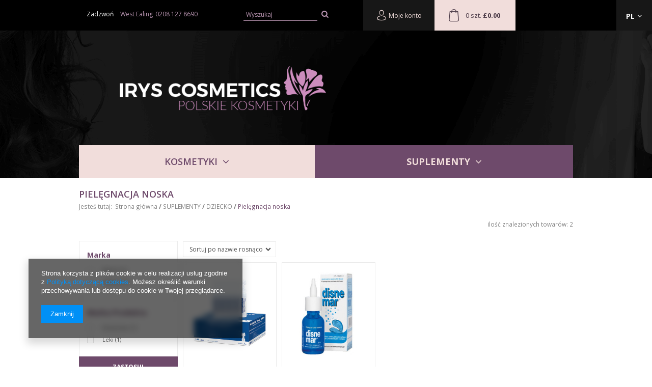

--- FILE ---
content_type: text/html; charset=utf-8
request_url: https://www.irys.co.uk/pol_m_SUPLEMENTY_DZIECKO_Pielegnacja-noska-481.html
body_size: 15020
content:
<!DOCTYPE html>
<html lang="gb" ><head><meta name='viewport' content='user-scalable=no, initial-scale = 1.0, maximum-scale = 1.0, width=device-width'/><meta http-equiv="Content-Type" content="text/html; charset=utf-8"><title>Pielęgnacja noska | DZIECKO | SUPLEMENTY Polskie Kosmetyki i Suplementy Diety</title><meta name="keywords" content="Polskie Kosmetyki Suplementy Diety Witaminy Odżywka Makijaż Krem Szampony Masło Peeling Apteka Przeziebienie Odporność Kaszel Katar Bielenda Ziaja Farmona EkaMedica Sok Mleczko Tonik Olejek Serum Maska Ampułki Eveline Aflofarm Olimp Pharmaceris Emolim Olian Ciała"><meta name="description" content="Pielęgnacja noska | SUPLEMENTY | DZIECKO Polskie Kosmetyki i Suplementy Diety"><link rel="icon" href="/gfx/pol/favicon.ico"><meta name="theme-color" content="#333333"><meta name="msapplication-navbutton-color" content="#333333"><meta name="apple-mobile-web-app-status-bar-style" content="#333333"><link rel="stylesheet" type="text/css" href="/gfx/pol/style.css.gzip?r=1547472773"><script type="text/javascript" src="/gfx/pol/shop.js.gzip?r=1547472773"></script><meta name="robots" content="index,follow"><meta name="rating" content="general"><meta name="Author" content="Irys Cosmetics na bazie IdoSell (www.idosell.com/shop).">
<!-- Begin LoginOptions html -->

<style>
#client_new_social .service_item[data-name="service_Apple"]:before, 
#cookie_login_social_more .service_item[data-name="service_Apple"]:before,
.oscop_contact .oscop_login__service[data-service="Apple"]:before {
    display: block;
    height: 2.6rem;
    content: url('/gfx/standards/apple.svg?r=1743165583');
}
.oscop_contact .oscop_login__service[data-service="Apple"]:before {
    height: auto;
    transform: scale(0.8);
}
#client_new_social .service_item[data-name="service_Apple"]:has(img.service_icon):before,
#cookie_login_social_more .service_item[data-name="service_Apple"]:has(img.service_icon):before,
.oscop_contact .oscop_login__service[data-service="Apple"]:has(img.service_icon):before {
    display: none;
}
</style>

<!-- End LoginOptions html -->

<!-- Open Graph -->
<meta property="og:type" content="website"><meta property="og:url" content="https://www.irys.co.uk/pol_m_SUPLEMENTY_DZIECKO_Pielegnacja-noska-481.html
"><meta property="og:title" content="Pielęgnacja noska | DZIECKO | SUPLEMENTY Polskie Kosmetyki i Suplementy Diety"><meta property="og:description" content="Pielęgnacja noska | SUPLEMENTY | DZIECKO Polskie Kosmetyki i Suplementy Diety"><meta property="og:site_name" content="Irys Cosmetics"><meta property="og:locale" content="pl_PL"><meta property="og:locale:alternate" content="en_GB"><meta property="og:image" content="https://www.irys.co.uk/hpeciai/0730c132b22b2703a1bd33f5442eb0cd/pol_pl_Gilbert-NaCl-0-9-sterylny-roztwor-soli-fizjologicznej-5x5ml-4391_1.jpg"><meta property="og:image:width" content="450"><meta property="og:image:height" content="338"><link rel="manifest" href="https://www.irys.co.uk/data/include/pwa/1/manifest.json?t=3"><meta name="apple-mobile-web-app-capable" content="yes"><meta name="apple-mobile-web-app-status-bar-style" content="black"><meta name="apple-mobile-web-app-title" content="www.irys.co.uk"><link rel="apple-touch-icon" href="/data/include/pwa/1/icon-128.png"><link rel="apple-touch-startup-image" href="/data/include/pwa/1/logo-512.png" /><meta name="msapplication-TileImage" content="/data/include/pwa/1/icon-144.png"><meta name="msapplication-TileColor" content="#2F3BA2"><meta name="msapplication-starturl" content="/"><script type="application/javascript">var _adblock = true;</script><script async src="/data/include/advertising.js"></script><script type="application/javascript">var statusPWA = {
                online: {
                    txt: "Połączono z internetem",
                    bg: "#5fa341"
                },
                offline: {
                    txt: "Brak połączenia z internetem",
                    bg: "#eb5467"
                }
            }</script><script async type="application/javascript" src="/ajax/js/pwa_online_bar.js?v=1&r=6"></script>
<!-- End Open Graph -->

<link rel="canonical" href="https://www.irys.co.uk/pol_m_SUPLEMENTY_DZIECKO_Pielegnacja-noska-481.html" />
<link rel="alternate" hreflang="en-GB" href="https://www.irys.co.uk/eng_m_SUPPLEMENTS_BABY_NOSE-CARE-481.html" />
<link rel="alternate" hreflang="pl" href="https://www.irys.co.uk/pol_m_SUPLEMENTY_DZIECKO_Pielegnacja-noska-481.html" />

<!-- Begin additional html or js -->


<!--1|1|1-->
<style type="text/css">
div.product_info_top > * > * > * {margin-bottom: 7px;}

div#ck_dsclr {
	background: #fff !important; 
	border: none !important;
	bottom: 0 !important;
    opacity: 0.95 !important;
    filter: alpha(opacity=90) !important;
    background: #fff !important;
    position: fixed !important;
    left: 33% !important;
    text-align: center !important;
    z-index: 99999 !important;
    -webkit-box-shadow: 0px 10px 20px 0px rgba(210,210,210,1) !important;
    -moz-box-shadow: 0px 10px 20px 0px rgba(210,210,210,1) !important;
    box-shadow: 0px 10px 20px 0px rgba(210,210,210,1) !important;
    width: 30% !important;
    height: 9% !important;
}

div#ck_dsclr_sub {
	color: #000 !important; 
	max-width: 100% !important;
    border-spacing: 10px !important;
    color: #000000 !important;
    display: table !important;
    font-size: 11px !important;
    margin: 0 auto !important;
    max-width: 980px !important;
    text-align: justify !important;
}

div#ckdsclmrshtdwn {
    background: #f1dddb none repeat scroll 0 0 !important;
    border: 1px solid #fff !important;
    color: #6e4a6b!important;
    cursor: pointer !important;
    display: inline-block !important;
    font-size: 1em !important;
    font-weight: 700 !important;
    overflow: visible !important;
    padding: 10px 17px !important;
    text-align: center !important;
    text-decoration: none !important;
    text-shadow: none;
    text-transform: uppercase !important;
    width: auto !important;
}

@media only screen and (max-width: 757px) {
	div#ck_dsclr {
	    border: none !important;
	    bottom: 5% !important;
	    opacity: 0.95 !important;
	    filter: alpha(opacity=90) !important;
	    background: #fff !important;
	    position: fixed !important;
	    left: 33% !important;
	    text-align: center !important;
	    z-index: 99999 !important;
	    -webkit-box-shadow: 0px 10px 20px 0px rgba(210,210,210,1) !important;
	    -moz-box-shadow: 0px 10px 20px 0px rgba(210,210,210,1) !important;
	    box-shadow: 0px 10px 20px 0px rgba(210,210,210,1) !important;
	    width: 40% !important;
	    height: 13% !important;
	}
}

@media only screen and (max-width: 650px) {
	div#ck_dsclr {
	    border: none !important;
	    bottom: 5% !important;
	    opacity: 0.95 !important;
	    filter: alpha(opacity=90) !important;
	    background: #fff !important;
	    position: fixed !important;
	    left: 15% !important;
	    text-align: center !important;
	    z-index: 99999 !important;
	    -webkit-box-shadow: 0px 10px 20px 0px rgba(210,210,210,1) !important;
	    -moz-box-shadow: 0px 10px 20px 0px rgba(210,210,210,1) !important;
	    box-shadow: 0px 10px 20px 0px rgba(210,210,210,1) !important;
	    width: 60% !important;
	    height: 17% !important;
	}

div#ck_dsclr_sub a {
color: #e40941!important;
}
}
</style>
<!--2|1|1-->
<style type="text/css">
.ui-autocomplete li {border-bottom: 1px solid #000 !important;  }
.ui-widget-content {    border: 1px solid #000 !important;    background: #1b1b1b !important;    color: #f1dddb !important;  }
.ui-widget-content a {    color: #f1dddb !important;  }
.menuitem_product {    border: 2px solid transparent;}
#menu_filter a.filter_submit {display: none !important;}
#menu_filter div.filter_options { display: block;    overflow: visible;    height: auto;}
@media only screen and (max-width: 757px) {
footer .additional_lines { padding: 0 20px;}
footer .contact_line div.add_mail { float: none;}
footer .contact_line div {padding: 0;}
}
</style>

<!-- End additional html or js -->
</head><body><div id="container" class="search_page 
				"><header class="clearfix "><div class="header_wrapper"><div class="header_wrapper_inside container"><script type="text/javascript" class="ajaxLoad">
            app_shop.vars.vat_registered = "true";
            app_shop.vars.currency_format = "###,##0.00";
            
                app_shop.vars.currency_before_value = true;
            
                app_shop.vars.currency_space = false;
            
            app_shop.vars.symbol = "£";
            app_shop.vars.id= "GBP";
            app_shop.vars.baseurl = "http://www.irys.co.uk/";
            app_shop.vars.sslurl= "https://www.irys.co.uk/";
            app_shop.vars.curr_url= "%2Fpol_m_SUPLEMENTY_DZIECKO_Pielegnacja-noska-481.html";
            

            var currency_decimal_separator = '.';
            var currency_grouping_separator = ',';

            
                app_shop.vars.blacklist_extension = ["exe","com","swf","js","php"];
            
                app_shop.vars.blacklist_mime = ["application/javascript","application/octet-stream","message/http","text/javascript","application/x-deb","application/x-javascript","application/x-shockwave-flash","application/x-msdownload"];
            
                app_shop.urls.contact = "/contact-pol.html";
            </script><div id="viewType" style="display:none"></div><div id="menu_settings" class=" "><div class="menu_settings_bar_wrap container"><div class="menu_settings_bar "><div id="top_contact" class="col-md-4 col-lg-5 col-xs-12">
						Zadzwoń
						<div>West Ealing<a href="tel:02081278690">0208 127 8690</a></div></div><div class="open_trigger"><span class="hidden-phone flag ">pl</span><div class="menu_settings_wrapper visible-phone"><span class="menu_settings_bar"><span class="menu_settings_barlab">Język:</span><span class="menu_settings_barval">pl</span></span><span class="menu_settings_bar"><span class="menu_settings_barlab">Kraj dostawy:</span><span class="menu_settings_barval">Wielka Brytania</span></span></div><i class="icon-angle-down"></i></div><form action="settings.php" method="post" class="curr_form"><ul><li><div class="form-group"><div class="radio"><label><input type="radio" name="lang" checked value="pol"><span class="flag flag_pol"></span><span>pl</span></label></div><div class="radio"><label><input type="radio" name="lang" value="eng"><span class="flag flag_eng"></span><span>en</span></label></div></div></li><li><div class="form-group"><label for="menu_settings_country">Kraj odbioru zamówienia </label><select class="form-control" name="country" id="menu_settings_country"><option value="1143020040">Cypr</option><option value="1143020041">Czechy</option><option value="1143020042">Dania</option><option value="1143020043">Dominika</option><option value="1143020057">Francja</option><option value="1143020064">Grenlandia</option><option value="1143020075">Hiszpania</option><option value="1143020076">Holandia</option><option value="1143020080">Indonezja</option><option value="1143020083">Irlandia</option><option value="1143020084">Islandia</option><option value="1143020089">Jersey</option><option value="1143020095">Kanada</option><option value="1143020115">Liechtenstein</option><option value="1143020116">Litwa</option><option value="1143020117">Luksembourg</option><option value="1143020119">Macedonia</option><option value="1143020126">Malta</option><option value="1143020135">Monako</option><option value="1143020143">Niemcy</option><option value="1143020151">Nowa Zelandia</option><option value="1143020163">Portugalia</option><option value="1143020168">Rosja</option><option value="1143020182">Słowacja</option><option value="1143020183">Słowenia</option><option value="1143020192">Szwajcaria</option><option value="1143020217">Węgry</option><option selected value="1143020218">Wielka Brytania</option><option value="1143020220">Włochy</option><option value="1143020234">Zjednoczone Emiraty Arabskie</option></select></div></li><li class="buttons"><button class="btn-small" type="submit">
											Zastosuj zmiany
										</button></li></ul></form></div></div></div><div id="logo" data-align="a#css" class="col-md-6 col-xs-12  align_row"><a href="/" target="_self"><img src="/data/gfx/mask/pol/logo_1_big.png" alt="Irys Cosmetics" width="469" height="101"></a></div><form action="https://www.irys.co.uk/search.php" method="get" id="menu_search" class="col-md-2 col-xs-12"><div><input id="menu_search_text" type="text" name="text" class="catcomplete" placeholder="Wyszukaj"></div><button type="submit" class="btn"><i class="icon-search"></i></button><a href="https://www.irys.co.uk/searching.php" title=""></a></form><div id="menu_basket" class="col-md-4 empty_bsket"><div><a class="account_link link hidden-phone" href="/login.php" title=" Moje konto"><i class="flaticon-user"></i> Moje konto
						</a><a class="wishes_link link" href="/basketedit.php?mode=2" title=""><span class="hidden-phone"><span class="visible-desktop">Obserwowane </span><i class="icon-eye-open visible-tablet"></i> (0)</span></a></div><a href="/basketedit.php?mode=1"><span class="basket_count hidden-phone">0 szt. 
				</span><strong>£0.00</strong></a></div><div id="menu_categories" class="clearfix dl-menuwrapper"><ul id="mobile_menu"><li><a href="/categories.php" class="mobile_menu dl-trigger"><i class="icon-reorder"></i></a></li></ul><ul class="dl-menu"><li><a  href="/pol_m_KOSMETYKI-100.html" target="_self" title="KOSMETYKI" >KOSMETYKI</a><ul class="dl-submenu"><li><a href="/pol_m_KOSMETYKI_POLECANE-857.html" target="_self">POLECANE</a></li><li><a href="/pol_m_KOSMETYKI_OPALANIE-285.html" class="level_2 toggle" target="_self">OPALANIE</a><ul class="dl-submenu"><li><a href="/pol_m_KOSMETYKI_OPALANIE_DLA-DZIECKA-627.html" target="_self">DLA DZIECKA</a></li><li><a href="/pol_m_KOSMETYKI_OPALANIE_KREMY-I-EMULSJE-633.html" target="_self">KREMY I EMULSJE</a></li><li><a href="/pol_m_KOSMETYKI_OPALANIE_OLEJKI-I-MGIELKI-635.html" target="_self">OLEJKI I MGIEŁKI</a></li><li><a href="/pol_m_KOSMETYKI_OPALANIE_-Przedawkowanie-Slonca-636.html" target="_self"> Przedawkowanie Słońca </a></li><li><a href="/pol_m_KOSMETYKI_OPALANIE_BRAZUJACE-637.html" target="_self">BRĄZUJĄCE</a></li></ul></li><li><a href="/pol_m_KOSMETYKI_KOSMETYKI-NATURALNE-DZIECKO-858.html" target="_self">KOSMETYKI NATURALNE - DZIECKO</a></li><li><a href="/pol_m_KOSMETYKI_KOSMETYKI-NATURALNE-TWARZ-859.html" class="level_2 toggle" target="_self">KOSMETYKI NATURALNE - TWARZ</a><ul class="dl-submenu"><li><a href="/pol_m_KOSMETYKI_KOSMETYKI-NATURALNE-TWARZ_PIELEGNACJA-TWARZY-666.html" target="_self">PIELĘGNACJA TWARZY</a></li><li><a href="/pol_m_KOSMETYKI_KOSMETYKI-NATURALNE-TWARZ_SERUM-882.html" target="_self">SERUM</a></li><li><a href="/pol_m_KOSMETYKI_KOSMETYKI-NATURALNE-TWARZ_OCZYSZCZANIE-TWARZY-680.html" target="_self">OCZYSZCZANIE TWARZY</a></li><li><a href="/pol_m_KOSMETYKI_KOSMETYKI-NATURALNE-TWARZ_MASECZKI-704.html" target="_self">MASECZKI </a></li><li><a href="/pol_m_KOSMETYKI_KOSMETYKI-NATURALNE-TWARZ_PODKLADY-I-FLUIDY-883.html" target="_self">PODKŁADY I FLUIDY</a></li><li><a href="/pol_m_KOSMETYKI_KOSMETYKI-NATURALNE-TWARZ_PIELEGNACJA-OCZU-679.html" target="_self">PIELĘGNACJA OCZU</a></li><li><a href="/pol_m_KOSMETYKI_KOSMETYKI-NATURALNE-TWARZ_PIELEGNACJA-UST-879.html" target="_self">PIELĘGNACJA UST</a></li></ul></li><li><a href="/pol_m_KOSMETYKI_KOSMETYKI-NATURALNE-CIALO-884.html" class="level_2 toggle" target="_self">KOSMETYKI NATURALNE - CIAŁO</a><ul class="dl-submenu"><li><a href="/pol_m_KOSMETYKI_KOSMETYKI-NATURALNE-CIALO_PIELEGNACJA-CIALA-668.html" target="_self">PIELĘGNACJA CIAŁA</a></li><li><a href="/pol_m_KOSMETYKI_KOSMETYKI-NATURALNE-CIALO_HIGIENA-INTYMNA-707.html" target="_self">HIGIENA INTYMNA</a></li><li><a href="/pol_m_KOSMETYKI_KOSMETYKI-NATURALNE-CIALO_MASAZ-886.html" target="_self">MASAŻ</a></li></ul></li><li><a href="/pol_m_KOSMETYKI_KOSMETYKI-NATURALNE-WLOSY-669.html" class="level_2 toggle" target="_self">KOSMETYKI NATURALNE - WŁOSY</a><ul class="dl-submenu"><li><a href="/pol_m_KOSMETYKI_KOSMETYKI-NATURALNE-WLOSY_WYPADANIE-WLOSOW-885.html" target="_self">WYPADANIE WŁOSÓW</a></li><li><a href="/pol_m_KOSMETYKI_KOSMETYKI-NATURALNE-WLOSY_MASKI-BALSAMY-867.html" target="_self">MASKI / BALSAMY</a></li><li><a href="/pol_m_KOSMETYKI_KOSMETYKI-NATURALNE-WLOSY_ODZYWKA-868.html" target="_self">ODŻYWKA</a></li><li><a href="/pol_m_KOSMETYKI_KOSMETYKI-NATURALNE-WLOSY_PLUKANKA-869.html" target="_self">PŁUKANKA</a></li><li><a href="/pol_m_KOSMETYKI_KOSMETYKI-NATURALNE-WLOSY_OLEJKI-664.html" target="_self">OLEJKI</a></li><li><a href="/pol_m_KOSMETYKI_KOSMETYKI-NATURALNE-WLOSY_MGIELKA-SPRAY-871.html" target="_self">MGIEŁKA / SPRAY</a></li><li><a href="/pol_m_KOSMETYKI_KOSMETYKI-NATURALNE-WLOSY_TONER-872.html" target="_self">TONER</a></li><li><a href="/pol_m_KOSMETYKI_KOSMETYKI-NATURALNE-WLOSY_SERUM-873.html" target="_self">SERUM</a></li><li><a href="/pol_m_KOSMETYKI_KOSMETYKI-NATURALNE-WLOSY_WCIERKA-875.html" target="_self">WCIERKA</a></li><li><a href="/pol_m_KOSMETYKI_KOSMETYKI-NATURALNE-WLOSY_EMULSJA-874.html" target="_self">EMULSJA</a></li><li><a href="/pol_m_KOSMETYKI_KOSMETYKI-NATURALNE-WLOSY_ZEL-876.html" target="_self">ŻEL</a></li><li><a href="/pol_m_KOSMETYKI_KOSMETYKI-NATURALNE-WLOSY_PEELING-DO-SKORY-GLOWY-877.html" target="_self">PEELING DO SKÓRY GŁOWY</a></li></ul></li><li><a href="/pol_m_KOSMETYKI_KOSMETYKI-NATURALNE-SZAMPONY-862.html" target="_self">KOSMETYKI NATURALNE - SZAMPONY</a></li><li><a href="/pol_m_KOSMETYKI_KOSMETYKI-NATURALNE-KAPIEL-860.html" class="level_2 toggle" target="_self">KOSMETYKI NATURALNE - KĄPIEL</a><ul class="dl-submenu"><li><a href="/pol_m_KOSMETYKI_KOSMETYKI-NATURALNE-KAPIEL_ZELE-OLEJKI-863.html" target="_self">ŻELE / OLEJKI</a></li><li><a href="/pol_m_KOSMETYKI_KOSMETYKI-NATURALNE-KAPIEL_SOL-DO-KAPIELI-861.html" target="_self">SÓL DO KĄPIELI</a></li><li><a href="/pol_m_KOSMETYKI_KOSMETYKI-NATURALNE-KAPIEL_MYDLA-887.html" target="_self">MYDŁA</a></li></ul></li><li><a href="/pol_m_KOSMETYKI_KOSMETYKI-NATURALNE-DLONIE-866.html" target="_self">KOSMETYKI NATURALNE - DŁONIE</a></li><li><a href="/pol_m_KOSMETYKI_DERMOKOSMETYKI-793.html" class="level_2 toggle" target="_self">DERMOKOSMETYKI</a><ul class="dl-submenu"><li><a href="/pol_m_KOSMETYKI_DERMOKOSMETYKI_Dla-mezczyzn-816.html" target="_self">Dla mężczyzn</a></li><li><a href="/pol_m_KOSMETYKI_DERMOKOSMETYKI_DLA-DZIECKA-546.html" target="_self">DLA DZIECKA</a></li><li><a href="/pol_m_KOSMETYKI_DERMOKOSMETYKI_PIELEGNACJA-TWARZY-810.html" target="_self">PIELĘGNACJA TWARZY</a></li><li><a href="/pol_m_KOSMETYKI_DERMOKOSMETYKI_Serum-Koncentrat-817.html" target="_self">Serum, Koncentrat</a></li><li><a href="/pol_m_KOSMETYKI_DERMOKOSMETYKI_OCZYSZCZANIE-TWARZY-814.html" target="_self">OCZYSZCZANIE TWARZY</a></li><li><a href="/pol_m_KOSMETYKI_DERMOKOSMETYKI_KREMY-POD-OCZY-823.html" target="_self">KREMY POD OCZY</a></li><li><a href="/pol_m_KOSMETYKI_DERMOKOSMETYKI_SZAMPONY-808.html" target="_self">SZAMPONY</a></li><li><a href="/pol_m_KOSMETYKI_DERMOKOSMETYKI_Do-kapieli-pod-prysznic-802.html" target="_self">Do kąpieli pod prysznic</a></li><li><a href="/pol_m_KOSMETYKI_DERMOKOSMETYKI_Pielegnacja-ciala-804.html" target="_self">Pielęgnacja ciała</a></li><li><a href="/pol_m_KOSMETYKI_DERMOKOSMETYKI_Kremy-i-masci-ochronne-805.html" target="_self">Kremy i maści ochronne</a></li><li><a href="/pol_m_KOSMETYKI_DERMOKOSMETYKI_PIELEGNACJA-WLOSOW-807.html" target="_self">PIELĘGNACJA WŁOSÓW</a></li><li><a href="/pol_m_KOSMETYKI_DERMOKOSMETYKI_Pielegnacja-stop-820.html" target="_self">Pielęgnacja stóp</a></li><li><a href="/pol_m_KOSMETYKI_DERMOKOSMETYKI_Antyperspiranty-821.html" target="_self">Antyperspiranty</a></li></ul></li><li><a href="/pol_m_KOSMETYKI_PIELEGNACJA-REGENERACJA-878.html" target="_self">PIELĘGNACJA &amp; REGENERACJA</a></li><li><a href="/pol_m_KOSMETYKI_DZIECKO-539.html" class="level_2 toggle" target="_self">DZIECKO</a><ul class="dl-submenu"><li><a href="/pol_m_KOSMETYKI_DZIECKO_KAPIEL-541.html" target="_self">KĄPIEL</a></li><li><a href="/pol_m_KOSMETYKI_DZIECKO_PIELEGNACJA-542.html" target="_self">PIELĘGNACJA </a></li><li><a href="/pol_m_KOSMETYKI_DZIECKO_HIGIENA-INTYMNA-630.html" target="_self">HIGIENA INTYMNA</a></li><li><a href="/pol_m_KOSMETYKI_DZIECKO_INNE-890.html" target="_self">INNE</a></li></ul></li><li><a href="/pol_m_KOSMETYKI_DLA-MAMY-603.html" target="_self">DLA MAMY</a></li><li><a href="/pol_m_KOSMETYKI_DLA-MEZCZYZN-187.html" class="level_2 toggle" target="_self">DLA MĘŻCZYZN</a><ul class="dl-submenu"><li><a href="/pol_m_KOSMETYKI_DLA-MEZCZYZN_KREMY-647.html" target="_self">KREMY</a></li><li><a href="/pol_m_KOSMETYKI_DLA-MEZCZYZN_OCZYSZCZANIE-I-PIELEGNACJA-TWARZY-646.html" target="_self">OCZYSZCZANIE I PIELĘGNACJA TWARZY</a></li><li><a href="/pol_m_KOSMETYKI_DLA-MEZCZYZN_SZAMPONY-643.html" target="_self">SZAMPONY</a></li><li><a href="/pol_m_KOSMETYKI_DLA-MEZCZYZN_ZELE-POD-PRYSZNIC-649.html" target="_self">ŻELE POD PRYSZNIC</a></li><li><a href="/pol_m_KOSMETYKI_DLA-MEZCZYZN_HIGIENA-INTYMNA-641.html" target="_self">HIGIENA INTYMNA</a></li><li><a href="/pol_m_KOSMETYKI_DLA-MEZCZYZN_STYLIZACJA-642.html" target="_self">STYLIZACJA</a></li><li><a href="/pol_m_KOSMETYKI_DLA-MEZCZYZN_ANTY-PERSPIRANT-640.html" target="_self">ANTY-PERSPIRANT</a></li><li><a href="/pol_m_KOSMETYKI_DLA-MEZCZYZN_WLOSY-648.html" target="_self">WŁOSY</a></li></ul></li><li><a href="/pol_m_KOSMETYKI_PIELEGNACJA-TWARZY-250.html" class="level_2 toggle" target="_self">PIELĘGNACJA TWARZY</a><ul class="dl-submenu"><li><a href="/pol_m_KOSMETYKI_PIELEGNACJA-TWARZY_KREMY-NAWILZAJACE-750.html" target="_self">KREMY NAWILŻAJĄCE</a></li><li><a href="/pol_m_KOSMETYKI_PIELEGNACJA-TWARZY_PRZECIWZMARSZCZKOWE-LIFTINGUJACE-753.html" target="_self">PRZECIWZMARSZCZKOWE - LIFTINGUJĄCE</a></li><li><a href="/pol_m_KOSMETYKI_PIELEGNACJA-TWARZY_REGENERUJACE-I-WZMACNIAJACE-754.html" target="_self">REGENERUJĄCE I WZMACNIAJĄCE</a></li><li><a href="/pol_m_KOSMETYKI_PIELEGNACJA-TWARZY_CERA-TLUSTA-I-MIESZANA-755.html" target="_self">CERA TŁUSTA I MIESZANA</a></li><li><a href="/pol_m_KOSMETYKI_PIELEGNACJA-TWARZY_CERA-Z-PRZEBARWIENIAMI-756.html" target="_self">CERA Z PRZEBARWIENIAMI</a></li><li><a href="/pol_m_KOSMETYKI_PIELEGNACJA-TWARZY_CERA-NACZYNKOWA-766.html" target="_self">CERA NACZYNKOWA </a></li><li><a href="/pol_m_KOSMETYKI_PIELEGNACJA-TWARZY_MASKI-DO-TWARZY-761.html" target="_self">MASKI DO TWARZY</a></li><li><a href="/pol_m_KOSMETYKI_PIELEGNACJA-TWARZY_MASECZKI-751.html" target="_self">MASECZKI</a></li><li><a href="/pol_m_KOSMETYKI_PIELEGNACJA-TWARZY_SERUM-757.html" target="_self">SERUM</a></li></ul></li><li><a href="/pol_m_KOSMETYKI_PIELEGNACJA-OCZU-194.html" class="level_2 toggle" target="_self">PIELĘGNACJA OCZU</a><ul class="dl-submenu"><li><a href="/pol_m_KOSMETYKI_PIELEGNACJA-OCZU_PIELEGNACJA-199.html" target="_self">PIELĘGNACJA</a></li><li><a href="/pol_m_KOSMETYKI_PIELEGNACJA-OCZU_PLATKI-DO-OCZU-200.html" target="_self">PŁATKI DO OCZU</a></li><li><a href="/pol_m_KOSMETYKI_PIELEGNACJA-OCZU_ODZYWKI-201.html" target="_self">ODŻYWKI</a></li><li><a href="/pol_m_KOSMETYKI_PIELEGNACJA-OCZU_MAKIJAZ-722.html" target="_self">MAKIJAŻ</a></li><li><a href="/pol_m_KOSMETYKI_PIELEGNACJA-OCZU_HENNA-DO-BRWI-723.html" target="_self">HENNA DO BRWI</a></li></ul></li><li><a href="/pol_m_KOSMETYKI_OCZYSZCZANIE-TWARZY-176.html" class="level_2 toggle" target="_self">OCZYSZCZANIE TWARZY</a><ul class="dl-submenu"><li><a href="/pol_m_KOSMETYKI_OCZYSZCZANIE-TWARZY_PEELINGI-752.html" target="_self">PEELINGI</a></li><li><a href="/pol_m_KOSMETYKI_OCZYSZCZANIE-TWARZY_PLYNY-MICELARNE-302.html" target="_self">PŁYNY MICELARNE</a></li><li><a href="/pol_m_KOSMETYKI_OCZYSZCZANIE-TWARZY_PIANKI-EMULSJE-300.html" target="_self">PIANKI, EMULSJE</a></li><li><a href="/pol_m_KOSMETYKI_OCZYSZCZANIE-TWARZY_TONIKI-301.html" target="_self">TONIKI</a></li><li><a href="/pol_m_KOSMETYKI_OCZYSZCZANIE-TWARZY_ZELE-MYJACE-767.html" target="_self">ŻELE MYJĄCE</a></li><li><a href="/pol_m_KOSMETYKI_OCZYSZCZANIE-TWARZY_Mleczko-oczyszczajace-809.html" target="_self">Mleczko oczyszczające</a></li></ul></li><li><a href="/pol_m_KOSMETYKI_MAKIJAZ-177.html" class="level_2 toggle" target="_self">MAKIJAŻ</a><ul class="dl-submenu"><li><a href="/pol_m_KOSMETYKI_MAKIJAZ_PODKLADY-I-FLUIDY-182.html" target="_self">PODKŁADY I FLUIDY</a></li><li><a href="/pol_m_KOSMETYKI_MAKIJAZ_PUDRY-183.html" target="_self">PUDRY</a></li><li><a href="/pol_m_KOSMETYKI_MAKIJAZ_KOREKTORY-185.html" target="_self">KOREKTORY</a></li><li><a href="/pol_m_KOSMETYKI_MAKIJAZ_BAZY-POD-MAKIJAZ-186.html" target="_self">BAZY POD MAKIJAŻ</a></li></ul></li><li><a href="/pol_m_KOSMETYKI_PIELEGNACJA-CIALA-163.html" class="level_2 toggle" target="_self">PIELĘGNACJA CIAŁA</a><ul class="dl-submenu"><li><a href="/pol_m_KOSMETYKI_PIELEGNACJA-CIALA_EMULSJE-I-MLECZKA-DO-CIALA-734.html" target="_self">EMULSJE I MLECZKA DO CIAŁA</a></li><li><a href="/pol_m_KOSMETYKI_PIELEGNACJA-CIALA_BALSAMY-DO-CIALA-724.html" target="_self">BALSAMY DO CIAŁA</a></li><li><a href="/pol_m_KOSMETYKI_PIELEGNACJA-CIALA_DLA-SKORY-WYMAGAJACEJ-736.html" target="_self">DLA SKÓRY WYMAGAJĄCEJ</a></li><li><a href="/pol_m_KOSMETYKI_PIELEGNACJA-CIALA_ZWALCZANIE-CELLULITU-WYSZCZUPLANIE-731.html" target="_self">ZWALCZANIE CELLULITU, WYSZCZUPLANIE</a></li><li><a href="/pol_m_KOSMETYKI_PIELEGNACJA-CIALA_OLEJKI-i-MGIELKI-DO-CIALA-726.html" target="_self">OLEJKI i MGIEŁKI DO CIAŁA</a></li><li><a href="/pol_m_KOSMETYKI_PIELEGNACJA-CIALA_PIELEGNACJA-BIUSTU-729.html" target="_self">PIELĘGNACJA BIUSTU</a></li><li><a href="/pol_m_KOSMETYKI_PIELEGNACJA-CIALA_NA-BLIZNY-I-ROZSTEPY-765.html" target="_self">NA BLIZNY I ROZSTĘPY</a></li><li><a href="/pol_m_KOSMETYKI_PIELEGNACJA-CIALA_DO-MASAZU-730.html" target="_self">DO MASAŻU</a></li><li><a href="/pol_m_KOSMETYKI_PIELEGNACJA-CIALA_DEPILACJA-733.html" target="_self">DEPILACJA</a></li><li><a href="/pol_m_KOSMETYKI_PIELEGNACJA-CIALA_ANTYPERSPIRANTY-725.html" target="_self">ANTYPERSPIRANTY</a></li></ul></li><li><a href="/pol_m_KOSMETYKI_PIELEGNACJA-UST-101.html" class="level_2 toggle" target="_self">PIELĘGNACJA UST</a><ul class="dl-submenu"><li><a href="/pol_m_KOSMETYKI_PIELEGNACJA-UST_PIELEGNACJA-I-OCHRONA-628.html" target="_self">PIELĘGNACJA I OCHRONA</a></li><li><a href="/pol_m_KOSMETYKI_PIELEGNACJA-UST_POMADKI-DO-UST-193.html" target="_self">POMADKI DO UST</a></li></ul></li><li><a href="/pol_m_KOSMETYKI_PIELEGNACJA-DLONI-303.html" class="level_2 toggle" target="_self">PIELĘGNACJA DŁONI</a><ul class="dl-submenu"><li><a href="/pol_m_KOSMETYKI_PIELEGNACJA-DLONI_KREMY-I-MASKI-DO-DLONI-652.html" target="_self">KREMY I MASKI DO DŁONI</a></li><li><a href="/pol_m_KOSMETYKI_PIELEGNACJA-DLONI_PIELEGNACJA-PAZNOKCI-650.html" target="_self">PIELĘGNACJA PAZNOKCI</a></li><li><a href="/pol_m_KOSMETYKI_PIELEGNACJA-DLONI_OCHRONNE-655.html" target="_self">OCHRONNE</a></li><li><a href="/pol_m_KOSMETYKI_PIELEGNACJA-DLONI_ZMYWACZE-656.html" target="_self">ZMYWACZE</a></li></ul></li><li><a href="/pol_m_KOSMETYKI_NOGI-I-STOPY-241.html" target="_self">NOGI I STOPY</a></li><li><a href="/pol_m_KOSMETYKI_HIGIENA-INTYMNA-727.html" target="_self">HIGIENA INTYMNA</a></li><li><a href="/pol_m_KOSMETYKI_SZAMPONY-162.html" class="level_2 toggle" target="_self">SZAMPONY </a><ul class="dl-submenu"><li><a href="/pol_m_KOSMETYKI_SZAMPONY-_SZAMPONY-PRZECIWLUPIEZOWE-670.html" target="_self">SZAMPONY PRZECIWŁUPIEŻOWE</a></li><li><a href="/pol_m_KOSMETYKI_SZAMPONY-_WLOSY-SLABE-WYPADAJACE-671.html" target="_self">WŁOSY SŁABE WYPADAJĄCE</a></li><li><a href="/pol_m_KOSMETYKI_SZAMPONY-_DO-WLOSOW-PRZETLUSZCZAJACYCH-672.html" target="_self">DO WŁOSÓW PRZETŁUSZCZAJĄCYCH</a></li><li><a href="/pol_m_KOSMETYKI_SZAMPONY-_DO-WLOSOW-FARBOWANYCH-673.html" target="_self">DO WŁOSÓW FARBOWANYCH</a></li><li><a href="/pol_m_KOSMETYKI_SZAMPONY-_WLOSY-ZNISZCZONE-LAMLIWE-676.html" target="_self">WŁOSY ZNISZCZONE ŁAMLIWE</a></li><li><a href="/pol_m_KOSMETYKI_SZAMPONY-_SZAMPONY-677.html" target="_self">SZAMPONY </a></li></ul></li><li><a href="/pol_m_KOSMETYKI_DO-KAPIELI-166.html" class="level_2 toggle" target="_self">DO KĄPIELI </a><ul class="dl-submenu"><li><a href="/pol_m_KOSMETYKI_DO-KAPIELI-_ZEL-POD-PRYSZNIC-741.html" target="_self">ŻEL POD PRYSZNIC</a></li><li><a href="/pol_m_KOSMETYKI_DO-KAPIELI-_OLEJKI-I-EMULSJE-DO-KAPIELI-742.html" target="_self">OLEJKI I EMULSJE DO KĄPIELI</a></li><li><a href="/pol_m_KOSMETYKI_DO-KAPIELI-_MYDLA-W-ZELU-740.html" target="_self">MYDŁA W ŻELU</a></li><li><a href="/pol_m_KOSMETYKI_DO-KAPIELI-_MYDLO-W-KOSTCE-739.html" target="_self">MYDŁO W KOSTCE </a></li><li><a href="/pol_m_KOSMETYKI_DO-KAPIELI-_SOL-DO-KAPIELI-743.html" target="_self">SÓL DO KĄPIELI</a></li><li><a href="/pol_m_KOSMETYKI_DO-KAPIELI-_PEELINGI-DO-CIALA-744.html" target="_self">PEELINGI DO CIAŁA</a></li></ul></li><li><a href="/pol_m_KOSMETYKI_PIELEGNACJA-WLOSOW-165.html" class="level_2 toggle" target="_self">PIELĘGNACJA WŁOSÓW</a><ul class="dl-submenu"><li><a href="/pol_m_KOSMETYKI_PIELEGNACJA-WLOSOW_ODZYWKI-DO-WLOSOW-248.html" target="_self">ODŻYWKI DO WŁOSÓW</a></li><li><a href="/pol_m_KOSMETYKI_PIELEGNACJA-WLOSOW_MGIELKI-I-ODZYWKI-W-SPRAYU-778.html" target="_self">MGIEŁKI I ODŻYWKI W SPRAYU</a></li><li><a href="/pol_m_KOSMETYKI_PIELEGNACJA-WLOSOW_AMPULKI-249.html" target="_self">AMPUŁKI</a></li><li><a href="/pol_m_KOSMETYKI_PIELEGNACJA-WLOSOW_NAFTA-KOSMETYCZNA-777.html" target="_self">NAFTA KOSMETYCZNA</a></li><li><a href="/pol_m_KOSMETYKI_PIELEGNACJA-WLOSOW_MASKI-I-BALSAMY-779.html" target="_self">MASKI I BALSAMY</a></li><li><a href="/pol_m_KOSMETYKI_PIELEGNACJA-WLOSOW_SERUM-782.html" target="_self">SERUM</a></li><li><a href="/pol_m_KOSMETYKI_PIELEGNACJA-WLOSOW_STYLIZACJA-247.html" target="_self">STYLIZACJA</a></li><li><a href="/pol_m_KOSMETYKI_PIELEGNACJA-WLOSOW_PEELINGI-DO-SKORY-GLOWY-786.html" target="_self">PEELINGI DO SKÓRY GŁOWY</a></li></ul></li><li><a href="/pol_m_KOSMETYKI_KOLORYZACJA-WLOSOW-168.html" class="level_2 toggle" target="_self">KOLORYZACJA WŁOSÓW</a><ul class="dl-submenu"><li><a href="/pol_m_KOSMETYKI_KOLORYZACJA-WLOSOW_FARBY-DO-WLOSOW-783.html" target="_self">FARBY DO WŁOSÓW</a></li><li><a href="/pol_m_KOSMETYKI_KOLORYZACJA-WLOSOW_SZAMPONETKI-768.html" target="_self">SZAMPONETKI</a></li><li><a href="/pol_m_KOSMETYKI_KOLORYZACJA-WLOSOW_PLUKANKI-784.html" target="_self">PŁUKANKI</a></li></ul></li><li><a href="/pol_m_KOSMETYKI_AKCESORIA-189.html" target="_self">AKCESORIA</a></li><li><a href="/pol_m_KOSMETYKI_PERFUMY-829.html" target="_self">PERFUMY</a></li><li><a href="/pol_m_KOSMETYKI_NOWOSCI-536.html" target="_self">NOWOŚCI</a></li></ul></li><li><a  href="/pol_m_SUPLEMENTY-265.html" target="_self" title="SUPLEMENTY" class="dl-active" >SUPLEMENTY</a><ul class="dl-submenu"><li><a href="/pol_m_SUPLEMENTY_POLECANE-288.html" target="_self">POLECANE</a></li><li><a href="/pol_m_SUPLEMENTY_DLA-MAMY-268.html" class="level_2 toggle" target="_self">DLA MAMY</a><ul class="dl-submenu"><li><a href="/pol_m_SUPLEMENTY_DLA-MAMY_WITAMINY-478.html" target="_self">WITAMINY</a></li></ul></li><li><a href="/pol_m_SUPLEMENTY_DZIECKO-267.html" class="level_2 toggle dl-active" target="_self">DZIECKO</a><ul class="dl-submenu"><li><a href="/pol_m_SUPLEMENTY_DZIECKO_WITAMINY-i-MINERALY-469.html" target="_self">WITAMINY i MINERAŁY</a></li><li><a href="/pol_m_SUPLEMENTY_DZIECKO_PRZEZIEBIENIE-ODPORNOSC-468.html" target="_self">PRZEZIĘBIENIE ODPORNOŚĆ</a></li><li><a href="/pol_m_SUPLEMENTY_DZIECKO_SYROPY-473.html" target="_self">SYROPY</a></li><li><a href="/pol_m_SUPLEMENTY_DZIECKO_Pielegnacja-noska-481.html" class="dl-active" target="_self">Pielęgnacja noska</a></li><li><a href="/pol_m_SUPLEMENTY_DZIECKO_LOKOMOCJA-491.html" target="_self">LOKOMOCJA</a></li><li><a href="/pol_m_SUPLEMENTY_DZIECKO_INTYMNE-493.html" target="_self">INTYMNE</a></li><li><a href="/pol_m_SUPLEMENTY_DZIECKO_NA-KOLKE-BOL-BRZUSZKA-537.html" target="_self">NA KOLKĘ,  BÓL BRZUSZKA </a></li><li><a href="/pol_m_SUPLEMENTY_DZIECKO_Akcesoria-482.html" target="_self">Akcesoria</a></li></ul></li><li><a href="/pol_m_SUPLEMENTY_KOBIETA-835.html" class="level_2 toggle" target="_self">KOBIETA</a><ul class="dl-submenu"><li><a href="/pol_m_SUPLEMENTY_KOBIETA_WITAMINY-851.html" target="_self">WITAMINY</a></li><li><a href="/pol_m_SUPLEMENTY_KOBIETA_MENOPAUZA-850.html" target="_self">MENOPAUZA</a></li><li><a href="/pol_m_SUPLEMENTY_KOBIETA_INTYMNE-852.html" target="_self">INTYMNE</a></li></ul></li><li><a href="/pol_m_SUPLEMENTY_MEZCZYZNA-834.html" target="_self">MĘŻCZYZNA </a></li><li><a href="/pol_m_SUPLEMENTY_PRZEZIEBIENIE-I-ODPORNOSC-310.html" class="level_2 toggle" target="_self">PRZEZIĘBIENIE I ODPORNOŚĆ</a><ul class="dl-submenu"><li><a href="/pol_m_SUPLEMENTY_PRZEZIEBIENIE-I-ODPORNOSC_SYROPY-NA-ODPORNOSC-298.html" target="_self">SYROPY NA ODPORNOŚĆ</a></li><li><a href="/pol_m_SUPLEMENTY_PRZEZIEBIENIE-I-ODPORNOSC_W-SASZETKACH-496.html" target="_self">W SASZETKACH</a></li><li><a href="/pol_m_SUPLEMENTY_PRZEZIEBIENIE-I-ODPORNOSC_TABLETKI-497.html" target="_self">TABLETKI</a></li></ul></li><li><a href="/pol_m_SUPLEMENTY_PROBIOTYKI-837.html" class="level_2 toggle" target="_self">PROBIOTYKI</a><ul class="dl-submenu"><li><a href="/pol_m_SUPLEMENTY_PROBIOTYKI_DZIECI-838.html" target="_self">DZIECI</a></li><li><a href="/pol_m_SUPLEMENTY_PROBIOTYKI_DOROSLI-839.html" target="_self">DOROŚLI</a></li></ul></li><li><a href="/pol_m_SUPLEMENTY_GARDLO-535.html" class="level_2 toggle" target="_self">GARDŁO</a><ul class="dl-submenu"><li><a href="/pol_m_SUPLEMENTY_GARDLO_TABLETKI-498.html" target="_self">TABLETKI</a></li></ul></li><li><a href="/pol_m_SUPLEMENTY_TRAN-500.html" class="level_2 toggle" target="_self">TRAN</a><ul class="dl-submenu"><li><a href="/pol_m_SUPLEMENTY_TRAN_TRAN-DLA-DZIECKA-846.html" target="_self">TRAN DLA DZIECKA</a></li><li><a href="/pol_m_SUPLEMENTY_TRAN_TRAN-DLA-DOROSLYCH-848.html" target="_self">TRAN DLA DOROSŁYCH</a></li><li><a href="/pol_m_SUPLEMENTY_TRAN_W-KAPSULKACH-847.html" target="_self">W KAPSUŁKACH</a></li></ul></li><li><a href="/pol_m_SUPLEMENTY_HIGIENA-JAMY-USTNEJ-284.html" class="level_2 toggle" target="_self">HIGIENA JAMY USTNEJ</a><ul class="dl-submenu"><li><a href="/pol_m_SUPLEMENTY_HIGIENA-JAMY-USTNEJ_DLA-DZIECKA-483.html" target="_self">DLA DZIECKA</a></li><li><a href="/pol_m_SUPLEMENTY_HIGIENA-JAMY-USTNEJ_PASTY-293.html" target="_self">PASTY</a></li><li><a href="/pol_m_SUPLEMENTY_HIGIENA-JAMY-USTNEJ_PLYNY-294.html" target="_self">PŁYNY</a></li><li><a href="/pol_m_SUPLEMENTY_HIGIENA-JAMY-USTNEJ_TABLETKI-295.html" target="_self">TABLETKI</a></li></ul></li><li><a href="/pol_m_SUPLEMENTY_WITAMINY-I-MINERALY-276.html" class="level_2 toggle" target="_self">WITAMINY I MINERALY</a><ul class="dl-submenu"><li><a href="/pol_m_SUPLEMENTY_WITAMINY-I-MINERALY_MUSUJACE-277.html" target="_self">MUSUJACE</a></li><li><a href="/pol_m_SUPLEMENTY_WITAMINY-I-MINERALY_W-TABLETKACH-278.html" target="_self">W TABLETKACH</a></li><li><a href="/pol_m_SUPLEMENTY_WITAMINY-I-MINERALY_W-PROSZKU-279.html" target="_self">W PROSZKU</a></li><li><a href="/pol_m_SUPLEMENTY_WITAMINY-I-MINERALY_WITAMINY-W-KROPLACH-831.html" target="_self">WITAMINY W KROPLACH</a></li></ul></li><li><a href="/pol_m_SUPLEMENTY_WLOSY-SKORA-I-PAZNOKCIE-281.html" target="_self">WŁOSY SKÓRA I PAZNOKCIE</a></li><li><a href="/pol_m_SUPLEMENTY_DROGI-MOCZOWE-532.html" target="_self">DROGI MOCZOWE</a></li><li><a href="/pol_m_SUPLEMENTY_UKLAD-POKARMOWY-272.html" class="level_2 toggle" target="_self">UKŁAD POKARMOWY </a><ul class="dl-submenu"><li><a href="/pol_m_SUPLEMENTY_UKLAD-POKARMOWY-_TABLETKI-832.html" target="_self">TABLETKI</a></li><li><a href="/pol_m_SUPLEMENTY_UKLAD-POKARMOWY-_HERBATY-833.html" target="_self">HERBATY</a></li><li><a href="/pol_m_SUPLEMENTY_UKLAD-POKARMOWY-_KROPLE-I-SYROPY-844.html" target="_self">KROPLE I SYROPY</a></li><li><a href="/pol_m_SUPLEMENTY_UKLAD-POKARMOWY-_PROSZEK-845.html" target="_self">PROSZEK</a></li></ul></li><li><a href="/pol_m_SUPLEMENTY_WZMOCNIENIE-ORGANIZMU-533.html" target="_self">WZMOCNIENIE ORGANIZMU</a></li><li><a href="/pol_m_SUPLEMENTY_ZDROWE-STAWY-I-KOSCI-527.html" target="_self">ZDROWE STAWY I KOŚCI</a></li><li><a href="/pol_m_SUPLEMENTY_RELAKS-I-SEN-274.html" target="_self">RELAKS I SEN</a></li><li><a href="/pol_m_SUPLEMENTY_STRES-I-PRZEMECZENIE-836.html" target="_self">STRES I PRZEMĘCZENIE</a></li><li><a href="/pol_m_SUPLEMENTY_ODCHUDZANIE-271.html" target="_self">ODCHUDZANIE</a></li><li><a href="/pol_m_SUPLEMENTY_OCZYSZCZANIE-ORGANIZMU-270.html" target="_self">OCZYSZCZANIE ORGANIZMU</a></li><li><a href="/pol_m_SUPLEMENTY_ALERGIA-319.html" target="_self">ALERGIA</a></li><li><a href="/pol_m_SUPLEMENTY_ZDROWE-OCZY-488.html" target="_self">ZDROWE OCZY</a></li><li><a href="/pol_m_SUPLEMENTY_USZY-NOS-280.html" class="level_2 toggle" target="_self">USZY NOS</a><ul class="dl-submenu"><li><a href="/pol_m_SUPLEMENTY_USZY-NOS_USZY-489.html" target="_self">USZY</a></li><li><a href="/pol_m_SUPLEMENTY_USZY-NOS_NOS-490.html" target="_self">NOS</a></li></ul></li><li><a href="/pol_m_SUPLEMENTY_OLEJKI-ETERYCZNE-292.html" target="_self">OLEJKI ETERYCZNE</a></li><li><a href="/pol_m_SUPLEMENTY_OLEJE-NATURALNE-283.html" class="level_2 toggle" target="_self">OLEJE NATURALNE</a><ul class="dl-submenu"><li><a href="/pol_m_SUPLEMENTY_OLEJE-NATURALNE_OLEJE-TLOCZONE-312.html" target="_self">OLEJE TŁOCZONE</a></li><li><a href="/pol_m_SUPLEMENTY_OLEJE-NATURALNE_OLEJ-W-KAPSULCE-307.html" target="_self">OLEJ W KAPSUŁCE</a></li></ul></li><li><a href="/pol_m_SUPLEMENTY_NATURALNE-SOKI-I-SYROPY-287.html" class="level_2 toggle" target="_self">NATURALNE SOKI I SYROPY</a><ul class="dl-submenu"><li><a href="/pol_m_SUPLEMENTY_NATURALNE-SOKI-I-SYROPY_SOKI-100-NATURALNE-296.html" target="_self">SOKI 100% NATURALNE</a></li></ul></li><li><a href="/pol_m_SUPLEMENTY_KONTUZJE-URAZY-RANY-275.html" class="level_2 toggle" target="_self">KONTUZJE URAZY RANY</a><ul class="dl-submenu"><li><a href="/pol_m_SUPLEMENTY_KONTUZJE-URAZY-RANY_ROZGRZEWAJACE-I-CHLODZACE-MASCI-517.html" target="_self">ROZGRZEWAJĄCE I CHŁODZĄCE MAŚCI</a></li><li><a href="/pol_m_SUPLEMENTY_KONTUZJE-URAZY-RANY_PRZECIWBOLOWE-MASCI-ZELE-518.html" target="_self">PRZECIWBÓLOWE MAŚCI, ŻELE</a></li><li><a href="/pol_m_SUPLEMENTY_KONTUZJE-URAZY-RANY_STLUCZENIA-OPUCHNIECIA-SINIAKI-520.html" target="_self">STŁUCZENIA, OPUCHNIĘCIA, SINIAKI</a></li><li><a href="/pol_m_SUPLEMENTY_KONTUZJE-URAZY-RANY_OCZYSZCZENIE-SKORY-521.html" target="_self">OCZYSZCZENIE SKÓRY</a></li></ul></li><li><a href="/pol_m_SUPLEMENTY_PIELEGNACJA-CIALA-321.html" class="level_2 toggle" target="_self">PIELĘGNACJA CIAŁA</a><ul class="dl-submenu"><li><a href="/pol_m_SUPLEMENTY_PIELEGNACJA-CIALA_NA-BLIZNY-I-ROZSTEPY-525.html" target="_self">NA BLIZNY I ROZSTEPY</a></li><li><a href="/pol_m_SUPLEMENTY_PIELEGNACJA-CIALA_OPARZENIA-OTARCIA-I-OCHRONA-SKORY-526.html" target="_self">OPARZENIA, OTARCIA I OCHRONA SKÓRY</a></li></ul></li><li><a href="/pol_m_SUPLEMENTY_PIELEGNACJA-NOG-282.html" class="level_2 toggle" target="_self">PIELĘGNACJA  NÓG</a><ul class="dl-submenu"><li><a href="/pol_m_SUPLEMENTY_PIELEGNACJA-NOG_ZELE-i-KREMY-528.html" target="_self">ŻELE i KREMY</a></li><li><a href="/pol_m_SUPLEMENTY_PIELEGNACJA-NOG_TABLETKI-529.html" target="_self">TABLETKI</a></li><li><a href="/pol_m_SUPLEMENTY_PIELEGNACJA-NOG_SPRAY-530.html" target="_self">SPRAY </a></li></ul></li><li><a href="/pol_m_SUPLEMENTY_PROBLEMY-SKORNE-840.html" class="level_2 toggle" target="_self">PROBLEMY SKÓRNE</a><ul class="dl-submenu"><li><a href="/pol_m_SUPLEMENTY_PROBLEMY-SKORNE_TABLETKI-841.html" target="_self">TABLETKI</a></li><li><a href="/pol_m_SUPLEMENTY_PROBLEMY-SKORNE_KREMY-842.html" target="_self">KREMY</a></li></ul></li><li><a href="/pol_m_SUPLEMENTY_ZIOLA-476.html" class="level_2 toggle" target="_self">ZIOŁA</a><ul class="dl-submenu"><li><a href="/pol_m_SUPLEMENTY_ZIOLA_HERBATY-290.html" target="_self">HERBATY </a></li><li><a href="/pol_m_SUPLEMENTY_ZIOLA_ZIOLA-W-TABLETKACH-289.html" target="_self">ZIOŁA W TABLETKACH</a></li><li><a href="/pol_m_SUPLEMENTY_ZIOLA_ZIOLA-SYPKIE-305.html" target="_self">ZIOŁA SYPKIE</a></li><li><a href="/pol_m_SUPLEMENTY_ZIOLA_PREPARARY-ZIOLOWE-849.html" target="_self">PREPARARY ZIOŁOWE</a></li></ul></li><li><a href="/pol_m_SUPLEMENTY_AKCESORIA-286.html" class="level_2 toggle" target="_self">AKCESORIA</a><ul class="dl-submenu"><li><a href="/pol_m_SUPLEMENTY_AKCESORIA_PLASTRY-BANDAZE-OPATRUNKI-316.html" target="_self">PLASTRY BANDAZE OPATRUNKI</a></li></ul></li></ul></li></ul></div><div id="breadcrumbs"><div id="breadcrumbs_sub"><h3>Jesteś tutaj:  </h3><ol><li class="bc-main"><span><a href="/">Strona główna</a></span></li><li class="bc-item-1"><a href="/pol_m_SUPLEMENTY-265.html">SUPLEMENTY</a></li><li class="bc-item-2"><a href="/pol_m_SUPLEMENTY_DZIECKO-267.html">DZIECKO</a></li><li class="bc-active bc-item-3"><span>Pielęgnacja noska</span></li></ol></div></div></div></div></header><div id="layout" class="container clearfix"><aside class="col-md-3"><div id="menu_categories2"><a class="menu_categories_label menu_go_up" href="/pol_m_SUPLEMENTY-265.html">DZIECKO</a><ul><li><a href="/pol_m_SUPLEMENTY_DZIECKO_WITAMINY-i-MINERALY-469.html" target="_self">WITAMINY i MINERAŁY</a></li><li><a href="/pol_m_SUPLEMENTY_DZIECKO_PRZEZIEBIENIE-ODPORNOSC-468.html" target="_self">PRZEZIĘBIENIE ODPORNOŚĆ</a></li><li><a href="/pol_m_SUPLEMENTY_DZIECKO_SYROPY-473.html" target="_self">SYROPY</a></li><li><a href="/pol_m_SUPLEMENTY_DZIECKO_Pielegnacja-noska-481.html" target="_self" class="active">Pielęgnacja noska</a></li><li><a href="/pol_m_SUPLEMENTY_DZIECKO_LOKOMOCJA-491.html" target="_self">LOKOMOCJA</a></li><li><a href="/pol_m_SUPLEMENTY_DZIECKO_INTYMNE-493.html" target="_self">INTYMNE</a></li><li><a href="/pol_m_SUPLEMENTY_DZIECKO_NA-KOLKE-BOL-BRZUSZKA-537.html" target="_self">NA KOLKĘ,  BÓL BRZUSZKA </a></li><li><a href="/pol_m_SUPLEMENTY_DZIECKO_Akcesoria-482.html" target="_self">Akcesoria</a></li></ul></div><script type="text/javascript" class="ajaxLoad">   
var filter_ukryj = 'Ukryj część';
var filter_pokaz = 'Pokaż wszystkie';
</script><div id="menu_filter"><div id="menu_filter_sub"><h2><i class="icon-remove"></i></h2><form id="filter_form" method="get" action="/pol_m_SUPLEMENTY_DZIECKO_Pielegnacja-noska-481.html"><input type="hidden" id="filter_producer_form" name="filter_producer" value=""><input type="hidden" id="filter_series_form" name="filter_series" value=""></form><div class="menu_filter_wrapper"><div class="filter_item list_type" id="filter_producer"><h3><a href="#toggle_filter_producer_content" class="filter_toggle" id="filter_producer_toggle" title="Ukryj/Pokaż ten filtr"></a><span>Marka</span><span class="filter_loader" style="display: none;" id="filter_producer_loader"></span></h3><div class="filter_content" id="filter_producer_content"><ul class="filter_producer"><li id="filter_producer_1308137394_box"><input type="checkbox" class="filter_checkbox" id="filter_producer_val1308137394" value="1308137394"><div class="filter_name_wrapper"><label for="filter_producer_val1308137394">Abbot</label><span class="filter_quantity" id="filter_producer_val1308137394_quantity" data-filter="Abbot">
                                (<span class="filter_quantity_value">1</span>)
                              </span></div></li><li id="filter_producer_1499703929_box"><input type="checkbox" class="filter_checkbox" id="filter_producer_val1499703929" value="1499703929"><div class="filter_name_wrapper"><label for="filter_producer_val1499703929">Gilbert</label><span class="filter_quantity" id="filter_producer_val1499703929_quantity" data-filter="Gilbert">
                                (<span class="filter_quantity_value">1</span>)
                              </span></div></li></ul><div class="filter_options" id="filter_producer_options"><a class="btn-small filter_submit" style="display: none" href="#filter_submit" id="filter_producer_submit" data-filter="filter_producer" title="Zastosuj wybrane filtry">
                          Zastosuj
                        </a></div></div></div><div class="filter_item list_type" id="filter_series"><h3><a href="#toggle_filter_series_content" class="filter_toggle" id="filter_series_toggle" title="Ukryj/Pokaż ten filtr"></a><span>Marka Produktu</span><span class="filter_loader" style="display: none;" id="filter_series_loader"></span></h3><div class="filter_content" id="filter_series_content"><ul class="filter_series"><li id="filter_series_298_box"><input type="checkbox" class="filter_checkbox" id="filter_series_val298" value="298"><div class="filter_name_wrapper"><label for="filter_series_val298">Disnemar</label><span class="filter_quantity" id="filter_series_val298_quantity" data-filter="Disnemar">
                                (<span class="filter_quantity_value">1</span>)
                              </span></div></li><li id="filter_series_308_box"><input type="checkbox" class="filter_checkbox" id="filter_series_val308" value="308"><div class="filter_name_wrapper"><label for="filter_series_val308">Leki</label><span class="filter_quantity" id="filter_series_val308_quantity" data-filter="Leki">
                                (<span class="filter_quantity_value">1</span>)
                              </span></div></li></ul><div class="filter_options" id="filter_series_options"><a class="btn-small filter_submit" style="display: none" href="#filter_submit" id="filter_series_submit" data-filter="filter_series" title="Zastosuj wybrane filtry">
                          Zastosuj
                        </a></div></div></div><div id="filter_buttons" class="filter_buttons"><a class="btn-small filters_submit" id="filters_submit" href="#filter_submit" title="Zastosuj"><span class="hidden-phone">Zastosuj</span><span class="visible-phone">OK</span></a></div></div></div></div><script type="text/javascript" class="ajaxLoad">   
menu_filter_init();
</script><div id="menu_buttons"><div class="menu_button_wrapper"></div></div><div class="login_menu_block visible-phone" id="login_menu_block"><a class="sign_in_link" href="/login.php" title=""><i class="icon-user"></i>  Zaloguj się
                            
                        </a><a class="registration_link" href="/client-new.php?register" title=""><i class="icon-lock"></i>  Zarejestruj się
                            
                        </a><a class="order_status_link" href="/order-open.php" title=""><i class="icon-globe"></i>  Sprawdź status zamówienia
                            
                        </a><a href="/Informacje-o-sklepie-cterms-pol-19.html">
                        Informacje o sklepie
                    </a><a href="/pol-delivery.html">
                        Wysyłka
                    </a><a href="/pol-payments.html">
                        Sposoby płatności i prowizje
                    </a><a href="/pol-terms.html">
                        Regulamin
                    </a><a href="/pol-privacy-and-cookie-notice.html">
                        Polityka prywatności
                    </a><a href="/pol-returns-and_replacements.html">
                        Odstąpienie od umowy
                    </a></div></aside><div id="content" class="col-md-9 col-xs-12"><div class="search_categoriesdescription clearfix"><h1 class="big_label">Pielęgnacja noska</h1><span class="navigation_total">
                ilość znalezionych towarów: 
                2</span></div><div id="paging_setting_top" class="paging_setting clearfix"><form class="search_setting clearfix" action="settings.php"><div class="select_sort"><label for="select_top_sort"></label><select class="sort_order" id="select_top_sort" name="sort_order" onchange="submit();"><option value="name-a" class="option_name-a">
                        Sortuj po nazwie rosnąco
                      </option><option value="name-d" class="option_name-d">
                        Sortuj po nazwie malejąco
                      </option><option value="price-a">Sortuj po cenie rosnąco</option><option value="price-d">Sortuj po cenie malejąco</option><option value="date-a">Sortuj po dacie rosnąco</option><option value="date-d">Sortuj po dacie malejąco</option></select></div><div class="show_filters_wrapper"><a class="btn show_filters visible-phone" href="#menu_filter">
                        Filtrowanie
                    </a></div></form></div><div id="search" class="row col-md-8 col-xs-12 main_hotspot"><div class="product_wrapper col-md-3 col-xs-6"><div class="product_wrapper_interior"><a class="btn-regular compare_add" href="settings.php?comparers=add&amp;product=4391" title="Kliknij, aby dodać produkt do porównania"><i class="icon-plus"></i> Dodaj do porównania</a><a class="product-icon align_row" data-align="img#css" href="https://www.irys.co.uk/product-pol-4391-Gilbert-NaCl-0-9-sterylny-roztwor-soli-fizjologicznej-5x5ml.html"><img class="b-lazy" src="/gfx/pol/loader.gif?r=1547472773" data-src-small="/hpeciai/d73f65308093ce4568331d7bc4bcc276/pol_is_Gilbert-NaCl-0-9-sterylny-roztwor-soli-fizjologicznej-5x5ml-4391jpg" data-src="/hpeciai/779df125277921093fe97413c2036af7/pol_il_Gilbert-NaCl-0-9-sterylny-roztwor-soli-fizjologicznej-5x5ml-4391jpg" alt="Gilbert NaCl 0.9% sterylny roztwór soli fizjologicznej 5x5ml"><strong class="label_icons"></strong></a><a class="product-name" href="https://www.irys.co.uk/product-pol-4391-Gilbert-NaCl-0-9-sterylny-roztwor-soli-fizjologicznej-5x5ml.html" title="Gilbert NaCl 0.9% sterylny roztwór soli fizjologicznej 5x5ml">Gilbert NaCl 0.9% sterylny roztwór soli fizjologicznej 5x5ml</a><div class="product_prices"><span class="price">£2.99</span></div><div class="product_buy"><form class="product_form" action="basketchange.php" method="post"><div class="product_basket"><input type="hidden" name="product" value="4391"><input type="hidden" name="number" value="1"><input type="hidden" class="mode" name="mode" value="1"><button class="product_add product_btn" type="submit" title="Dodaj do koszyka"><i class="flaticon-cart"></i></button></div></form></div></div></div><div class="product_wrapper col-md-3 col-xs-6"><div class="product_wrapper_interior"><a class="btn-regular compare_add" href="settings.php?comparers=add&amp;product=684" title="Kliknij, aby dodać produkt do porównania"><i class="icon-plus"></i> Dodaj do porównania</a><a class="product-icon align_row" data-align="img#css" href="https://www.irys.co.uk/product-pol-684-Disnemar-Baby-fizjologiczny-roztwor-donosowy-dla-dzieci-25-ml.html"><img class="b-lazy" src="/gfx/pol/loader.gif?r=1547472773" data-src-small="/hpeciai/88fbe556c5e14e24f3bfa53c6cff5a3c/pol_is_Disnemar-Baby-fizjologiczny-roztwor-donosowy-dla-dzieci-25-ml-684jpg" data-src="/hpeciai/d36f89b089cb8a6a243ce1670764956e/pol_il_Disnemar-Baby-fizjologiczny-roztwor-donosowy-dla-dzieci-25-ml-684jpg" alt="Disnemar Baby fizjologiczny roztwór donosowy dla dzieci 25 ml"><strong class="label_icons"></strong></a><a class="product-name" href="https://www.irys.co.uk/product-pol-684-Disnemar-Baby-fizjologiczny-roztwor-donosowy-dla-dzieci-25-ml.html" title="Disnemar Baby fizjologiczny roztwór donosowy dla dzieci 25 ml">Disnemar Baby fizjologiczny roztwór donosowy dla dzieci 25 ml</a><div class="product_prices"><span class="price">£9.99</span></div><div class="product_buy"><form class="product_form" action="basketchange.php" method="post"><div class="product_basket"><input type="hidden" name="product" value="684"><input type="hidden" name="number" value="1"><input type="hidden" class="mode" name="mode" value="1"><button class="product_add product_btn" type="submit" title="Dodaj do koszyka"><i class="flaticon-cart"></i></button></div></form></div></div></div></div><div class="paging_setting"><form id="search_setting_bottom" class="search_setting clearfix" action="settings.php"></form></div></div></div></div><footer class=""><div id="menu_newsletter" class="col-md-12 col-sm-12 mrg-b"><form action="settings.php" method="post"><label>Newsletter</label><div class="form-group"><input class="mailing_name" name="mailing_name" type="text" placeholder="Twoje imię"></div><div class="form-group"><input name="mailing_email" type="text" placeholder="Twój adres email"></div><div class="menu_newsletter_buttons"><button name="mailing_action" value="add" type="submit" class="btn add_newsletter" title="Zapisz się">
						Zapisz się
					</button></div><div class="remove_newsletter"><span class="hidden-phone">Żeby wypisać się z Newslettera, </span><a href="/newsletter.php" title=""><span class="hidden-phone">kliknij tutaj.</span><span class="visible-phone">Zapisz się do newslettera</span></a></div></form></div><div id="footer_links" class="row clearfix container"><div class="footer_links_inner"><ul class="footer_links col-md-3 col-sm-6 col-xs-12"><li><span class="footer_links_label">INFORMACJE</span><ul class="footer_links_sub"><li><a href="/Informacje-o-sklepie-cterms-pol-19.html">
											Informacje o sklepie
										</a></li><li><a href="/pol-delivery.html">
											Wysyłka
										</a></li><li><a href="/pol-payments.html">
											Sposoby płatności i prowizje
										</a></li><li><a href="/pol-terms.html">
											Regulamin
										</a></li><li><a href="/pol-privacy-and-cookie-notice.html">
											Polityka prywatności
										</a></li><li><a href="/pol-returns-and_replacements.html">
											Odstąpienie od umowy
										</a></li></ul></li></ul><ul id="links_footer_1" class="footer_links col-md-3 col-sm-6 col-xs-12"><li><span  title="MOJE KONTO" class="footer_links_label" ><span>MOJE KONTO</span></span><ul class="footer_links_sub"><li><a href="/client-new.php?register" target="_self" title="Zarejestruj się" ><span>Zarejestruj się</span></a></li><li><a href="/client-orders.php" target="_self" title="Moje zamówienia" ><span>Moje zamówienia</span></a></li><li><a href="/client-rebate.php" target="_self" title="Twoje rabaty (wpisywanie kodu rabatowego)" ><span>Twoje rabaty (wpisywanie kodu rabatowego)</span></a></li><li><a href="/basketedit.php?mode=1" target="_self" title="Koszyk" ><span>Koszyk</span></a></li><li><a href="/basketedit.php?mode=2" target="_self" title="Obserwowane" ><span>Obserwowane</span></a></li><li><a href="/login.php" target="_self" title="Historia transakcji" ><span>Historia transakcji</span></a></li></ul></li></ul><ul id="links_footer_2" class="footer_links col-md-3 col-sm-6 col-xs-12"><li><span  title="Pomoc" class="footer_links_label" ><span>Pomoc</span></span><ul class="footer_links_sub"><li><a href="/" target="_self" title="Mapa Strony" ><span>Mapa Strony</span></a></li><li><a href="/" target="_self" title="Wyszukiwarka" ><span>Wyszukiwarka</span></a></li><li><a href="/" target="_self" title="Odstąpienie od umowy" ><span>Odstąpienie od umowy</span></a></li><li><a href="/new.php" target="_self" title="Nowości" ><span>Nowości</span></a></li></ul></li></ul></div></div><div class="container additional_lines"><div class="contact_line"><div>West Ealing<a href="tel:02081278690">0208 127 8690</a></div><div class="add_mail"><a href="mailto:info@irys.co.uk">info@irys.co.uk</a></div><div class="contact_type_text"><span>Infolinia czynna w dni robocze, w godz. 10:00-18:00, Sob. Nd 11:00-17:00</span></div></div><div class="additional_links"><a href="/contact.php%20" target="_blank" title="Kontakt">
					Kontakt
				</a><a href="/pol-terms.html">
						Regulamin
					</a><a href="/pol-privacy-and-cookie-notice.html">
						Polityka prywatności
					</a></div></div><div class="n60972_main clearfix container"><div class="n60972_main_s"><a class="n53399_iailogo" target="_blank" href="https://www.idosell.com/pl/?utm_source=clientShopSite&amp;utm_medium=Label&amp;utm_campaign=PoweredByBadgeLink" title="Program sklepu internetowego IdoSell"><img class="n53399_iailogo" src="/ajax/poweredby_IdoSell_Shop_white.svg?v=1" alt="Program sklepu internetowego IdoSell"></a></div><div class="footer_additions" id="n58182_footer_additions"><span class="footer_comments"></span></div></div><script type="application/ld+json">
            {
            "@context": "http://schema.org",
            "@type": "WebSite",
            
            "url": "https://www.irys.co.uk/",
            "potentialAction": {
            "@type": "SearchAction",
            "target": "https://www.irys.co.uk/search.php?text={search_term_string}",
            "query-input": "required name=search_term_string"
            }
            }
        </script><script type="application/ld+json">
                {
                "@context": "http://schema.org",
                "@type": "Organization",
                "url": "https://www.irys.co.uk/",
                "logo": "https://www.irys.co.uk//data/gfx/mask/pol/logo_1_big.png"
                }
            </script><script type="application/ld+json">
                {
                "@context": "http://schema.org",
                "@type": "BreadcrumbList",
                "itemListElement": [
                {
                "@type": "ListItem",
                "position": 1,
                "item": {
                "@id": "https://www.irys.co.uk//pol_m_SUPLEMENTY-265.html",
                "name": "SUPLEMENTY"
                }
                }
            ,
                {
                "@type": "ListItem",
                "position": 2,
                "item": {
                "@id": "https://www.irys.co.uk//pol_m_SUPLEMENTY_DZIECKO-267.html",
                "name": "DZIECKO"
                }
                }
            ,
                {
                "@type": "ListItem",
                "position": 3,
                "item": {
                "@id": "https://www.irys.co.uk//pol_m_SUPLEMENTY_DZIECKO_Pielegnacja-noska-481.html",
                "name": "Pielęgnacja noska"
                }
                }
            ]
                }
            </script><script>
            var instalment_currency = '£';
            
                    var koszyk_raty = 0;
                
                    var basket_count = 0;
                
                    var cena_raty = '';
                </script><script>
              loadWS.init({
                'request':"%2Fpol_m_SUPLEMENTY_DZIECKO_Pielegnacja-noska-481.html",
                'additional':'/search.php'
              })
         </script></footer><script type="text/javascript">
			app_shop.runApp();
		</script><script>
            window.Core = {};
            window.Core.basketChanged = function(newContent) {};</script><script>var inpostPayProperties={"isBinded":null}</script>
<!-- Begin additional html or js -->


<!--SYSTEM - COOKIES CONSENT|1|-->
<div id="ck_dsclr_v2" class="no_print ck_dsclr_v2">
    <div class="ck_dsclr_x_v2" id="ckdsclrx_v2">
        <i class="icon-x"></i>
    </div>
    <div id="ck_dsclr_sub_v2" class="ck_dsclr__sub_v2">
            Strona korzysta z plików cookie w celu realizacji usług zgodnie z <a style="color: #0090f6; text-decoration: none;" href="/terms.php" title="Polityka dotycząca cookies">Polityką dotyczącą cookies</a>. Możesz określić warunki przechowywania lub dostępu do cookie w Twojej przeglądarce.
        <div id="ckdsclmrshtdwn_v2" class=""><span class="ck_dsclr__btn_v2">Zamknij</span></div>
    </div>
</div>

<style>
    @font-face {
        font-family: 'Arial', 'Helvetica', sans-serif;
        src: url('/data/include/fonts/Arial-Regular.ttf');
        font-weight: 300;
        font-style: normal;
        font-display: swap;
    }

    .ck_dsclr_v2 {
        font-size: 12px;
        line-height: 17px;
        background-color: rgba(0, 0, 0, 0.6);
        backdrop-filter: blur(6px);
        -webkit-box-shadow: 0px 8px 15px 3px rgba(0, 0, 0, 0.15);
        -moz-box-shadow: 0px 8px 15px 3px rgba(0, 0, 0, 0.15);
        box-shadow: 0px 8px 15px 3px rgba(0, 0, 0, 0.15);
        position: fixed;
        left: 15px;
        bottom: 15px;
        max-width: calc(100vw - 30px);
        font-family: 'Arial', 'Helvetica', sans-serif;
        color: #fff;
        border-radius: 0;
        z-index: 999;
        display: none;
    }
    .ck_dsclr_x_v2 {
        position: absolute;
        top: 10px;
        right: 10px;
        color: #f5f5f5;
        font-size: 20px;
        cursor: pointer;
    }
    .ck_dsclr_x_v2 i {
        font-weight: bold;
    }
    .ck_dsclr__sub_v2 {
        align-items: center;
        padding: 10px 20px 15px;
        text-align: left;
        box-sizing: border-box;
    }
    .ck_dsclr__btn_v2 {
        padding: 9px 18px;
        background-color: #0090f6;
        color: #ffffff;
        display: block;
        text-align: center;
        border-radius: 0;
        margin-top: 10px;
        width: max-content;
    }
    .ck_dsclr__btn_v2:hover {
        cursor: pointer;
        background-color: #333333;
        color: #ffffff;
    }
    .ck_dsclr_v2 a {
        color: #0090f6;
    }
    .ck_dsclr_v2 a:hover {
        text-decoration: none;
        color: #fff;
    }
    .ck_dsclr_v2.--blocked a {
        color: #0090f6;
    }
    .ck_dsclr_v2 h3 {
        font-size: 15px;
        color: #fff;
        margin: 5px 0 10px;
    }
    .ck_dsclr_v2 p {
        margin: 0;
    }
    @media (min-width: 757px) {
        .ck_dsclr__btn_v2 {
            margin-top: 20px;
        }
        .ck_dsclr_v2 h3 {
            font-size: 16px;
            margin: 15px 0 10px;
        }
        .ck_dsclr_v2 {
            margin: 0 auto;
            max-width: 420px;
            width: 100%;
            left: 4rem;
            bottom: 4rem;
            font-size: 13px;
        }
        .ck_dsclr__sub_v2 {
            justify-content: flex-start;
            padding: 20px 25px 30px;
        }
    }
    .ck_dsclr_v2.--blocked {
        position: fixed;
        z-index: 9999;
        top: 50%;
        transform: translateY(-50%);
        margin: 0;
        bottom: unset;
        background-color: #fff;
        color: #333;
        backdrop-filter: none;
    }
    .ck_dsclr_v2.--blocked #ck_dsclr_sub_v2 {
        justify-content: center;
        background-color: #ffffff;
        width: 100%;
        padding: 20px;
        border-radius: 0;
    }
    .ck_dsclr_v2.--blocked:before {
        content: '';
        position: absolute;
        top: calc(-50vh + 100%/2);
        left: calc(-50vw + 100%/2);
        width: 100vw;
        height: 100vh;
        background-color: rgba(0,0,0,0.5);
        z-index: -1;
    }
    .ck_dsclr_v2.--blocked h3 {
        font-size: 18px;
        color: #333333;
        margin: 10px 0 22px;
    }
    .ck_dsclr_v2.--blocked p {
        margin: 0 0 17px 0;
        display: block;
        text-align: left;
    }
    .ck_dsclr_v2.--blocked #ckdsclmrshtrtn_v2 {
        order: 10;
    }
    .ck_dsclr_v2.--blocked #ckdsclmrshtrtn_v2 span , .ck_dsclr_v2.--blocked #ckdsclmrshtrtn_v2 a {
        background-color: transparent;
        color: #0090f6;
        padding: 18px 12px;
    }
    .ck_dsclr_v2.--blocked #ckdsclmrshtrtn_v2 span:hover , .ck_dsclr_v2.--blocked #ckdsclmrshtrtn_v2 a:hover {
        color: #000000;
    }
    .ck_dsclr_v2.--blocked div {
        width: 100%;
    }
    .ck_dsclr_v2.--blocked .ck_dsclr__btn_v2 {
        font-size: 13px;
        padding: 17px 10px;
        margin-top: 5px;
    }
    @media (min-width: 757px) {
        .ck_dsclr_v2.--blocked {
            max-width: 480px;
            width: 100%;
            left: 50%;
            transform: translate(-50%,-50%);
        }
        .ck_dsclr_v2.--blocked div {
            width: unset;
        }
        .ck_dsclr_v2.--blocked .ck_dsclr__btn_v2 {
            font-size: 12px;
            padding: 10px 16px;
            margin-top: 0;
        }
        .ck_dsclr_v2.--blocked #ckdsclmrshtrtn_v2 {
            margin-right: auto;
            order: unset;
        }
        .ck_dsclr_v2.--blocked #ckdsclmrshtrtn_v2 span , .ck_dsclr_v2.--blocked #ckdsclmrshtrtn_v2 a {
            padding: 10px 12px;
        }
    }
</style>

<script>
    function getCk(name) {var nameEQ = name + "=";var ca = document.cookie.split(';');for(var i=0;i < ca.length;i++) {var c = ca[i];while (c.charAt(0)==' ') c = c.substring(1,c.length);if (c.indexOf(nameEQ) == 0) return c.substring(nameEQ.length,c.length);}return null;}
    function setCk(name,value,days) {if (days) {var date = new Date(); date.setTime(date.getTime()+(days*24*60*60*1000)); var expires = "; expires="+date.toGMTString(); } else var expires = ""; document.cookie = name+"="+value+expires+"; path=/;secure;";}
    if(!getCk("ck_cook")) document.getElementById('ck_dsclr_v2').style.display = "block";
    document.getElementById('ckdsclmrshtdwn_v2').addEventListener('click' , function() {
        document.getElementById('ck_dsclr_v2').style.display = "none";
        setCk("ck_cook", "yes", 180);
        return false;
    });
    document.getElementById('ckdsclrx_v2').addEventListener('click' , function() {
        document.getElementById('ck_dsclr_v2').style.display = "none";
        setCk("ck_cook", "yes", 180);
        return false;
    });
</script>

<!-- End additional html or js -->
<style>.grecaptcha-badge{position:static!important;transform:translateX(186px);transition:transform 0.3s!important;}.grecaptcha-badge:hover{transform:translateX(0);}</style><script>async function prepareRecaptcha(){var captchableElems=[];captchableElems.push(...document.getElementsByName("mailing_email"));captchableElems.push(...document.getElementsByName("client_login"));captchableElems.push(...document.getElementsByName("from"));if(!captchableElems.length)return;window.iaiRecaptchaToken=window.iaiRecaptchaToken||await getRecaptchaToken("contact");captchableElems.forEach((el)=>{if(el.dataset.recaptchaApplied)return;el.dataset.recaptchaApplied=true;const recaptchaTokenElement=document.createElement("input");recaptchaTokenElement.name="iai-recaptcha-token";recaptchaTokenElement.value=window.iaiRecaptchaToken;recaptchaTokenElement.type="hidden";if(el.name==="opinionId"){el.after(recaptchaTokenElement);return;}
el.closest("form")?.append(recaptchaTokenElement);});}
document.addEventListener("focus",(e)=>{const{target}=e;if(!target.closest)return;if(!target.closest("input[name=mailing_email],input[name=client_login], input[name=client_password], input[name=client_firstname], input[name=client_lastname], input[name=client_email], input[name=terms_agree],input[name=from]"))return;prepareRecaptcha();},true);let recaptchaApplied=false;document.querySelectorAll(".rate_opinion").forEach((el)=>{el.addEventListener("mouseover",()=>{if(!recaptchaApplied){prepareRecaptcha();recaptchaApplied=true;}});});function getRecaptchaToken(event){if(window.iaiRecaptchaToken)return window.iaiRecaptchaToken;if(window.iaiRecaptchaTokenPromise)return window.iaiRecaptchaTokenPromise;const captchaScript=document.createElement('script');captchaScript.src="https://www.google.com/recaptcha/api.js?render=explicit";document.head.appendChild(captchaScript);window.iaiRecaptchaTokenPromise=new Promise((resolve,reject)=>{captchaScript.onload=function(){grecaptcha.ready(async()=>{if(!document.getElementById("googleRecaptchaBadge")){const googleRecaptchaBadge=document.createElement("div");googleRecaptchaBadge.id="googleRecaptchaBadge";googleRecaptchaBadge.setAttribute("style","position: relative; overflow: hidden; float: right; padding: 5px 0px 5px 5px; z-index: 2; margin-top: -75px; clear: both;");document.body.appendChild(googleRecaptchaBadge);}
let clientId=grecaptcha.render('googleRecaptchaBadge',{'sitekey':'6LfY2KIUAAAAAHkCraLngqQvNxpJ31dsVuFsapft','badge':'bottomright','size':'invisible'});const response=await grecaptcha.execute(clientId,{action:event});window.iaiRecaptchaToken=response;setInterval(function(){resetCaptcha(clientId,event)},2*61*1000);resolve(response);})}});return window.iaiRecaptchaTokenPromise;}
function resetCaptcha(clientId,event){grecaptcha.ready(function(){grecaptcha.execute(clientId,{action:event}).then(function(token){window.iaiRecaptchaToken=token;let tokenDivs=document.getElementsByName("iai-recaptcha-token");tokenDivs.forEach((el)=>{el.value=token;});});});}</script><img src="https://client5092.idosell.com/checkup.php?c=ad3d886ecc75a5839281f9abcd7081b5" style="display:none" alt="pixel"></body></html>
